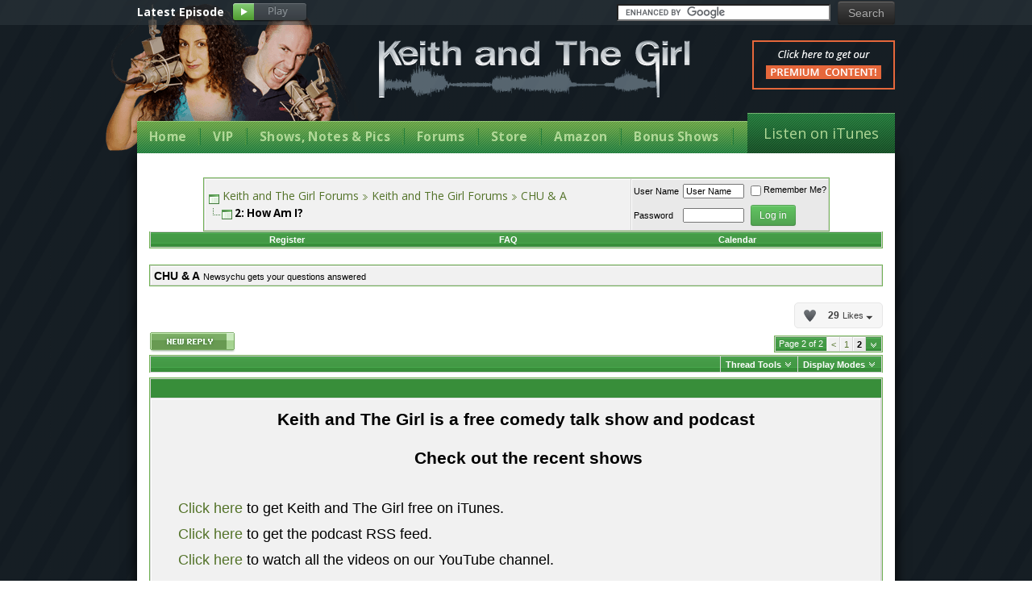

--- FILE ---
content_type: text/html; charset=ISO-8859-1
request_url: http://www.keithandthegirl.com/forums/f58/2-how-am-i-21820/index2.html
body_size: 16146
content:
<!DOCTYPE html PUBLIC "-//W3C//DTD XHTML 1.0 Transitional//EN" "http://www.w3.org/TR/xhtml1/DTD/xhtml1-transitional.dtd">
<html xmlns="http://www.w3.org/1999/xhtml" dir="ltr" lang="en">
<head>
<base href="https://www.keithandthegirl.com/forums/" /><!--[if IE]></base><![endif]-->
	<meta http-equiv="Content-Type" content="text/html; charset=ISO-8859-1" />
<meta name="generator" content="vBulletin 3.8.7" />

<meta name="keywords" content="2,How,Am,I, 2: How Am I?, Keith and The Girl" />
<meta name="description" content="Originally Posted by Sorin Markov My internal monologue is “don’t smile. Don’t smile. Poker face! poker face! Blink. Blink. Blink” I'M STILL LEARNING" />


<!-- CSS Stylesheet -->
<style type="text/css" id="vbulletin_css">
/**
* vBulletin 3.8.7 CSS
* Style: 'Default Style'; Style ID: 1
*/
body
{
	background: #dcffcd;
	color: #000000;
	font: 10pt verdana, geneva, lucida, 'lucida grande', arial, helvetica, sans-serif;
	margin: 0px 0px 0px 0px;
	padding: 0px;
}
a:link, body_alink
{
	color: #54732a;
	text-decoration: none;
}
a:visited, body_avisited
{
	color: #54732a;
	text-decoration: none;
}
a:hover, a:active, body_ahover
{
	color: #54732a;
	text-decoration: underline;
}
.page
{
	background: #FFFFFF;
	color: #000000;
}
td, th, p, li
{
	font: 11px verdana, geneva, lucida, 'lucida grande', arial, helvetica, sans-serif;
}
.tborder
{
	background: #d6d6d6;
	color: #000000;
	border: 1px solid #72b256;
	
	
}
.tcat
{
	background: url(//www.keithandthegirl.com/forums/images/element/gradients/titleimage1.gif) repeat-x top left;
	color: #FFFFFF;
	font: bold 10pt tahoma, verdana, geneva, lucida, 'lucida grande', arial, helvetica, sans-serif;
}
.tcat a:link, .tcat_alink
{
	color: #FFFFFF;
	text-decoration: none;
}
.tcat a:visited, .tcat_avisited
{
	color: #FFFFFF;
	text-decoration: none;
}
.tcat a:hover, .tcat a:active, .tcat_ahover
{
	color: #FFFFFF;
	text-decoration: underline;
}
.thead
{
	background: url(//www.keithandthegirl.com/forums/images/element/gradients/gradient_thead1.gif) repeat-x top left;
	color: #FFFFFF;
	font: bold 11px tahoma, verdana, geneva, lucida, 'lucida grande', arial, helvetica, sans-serif;
}
.thead a:link, .thead_alink
{
	color: #FFFFFF;
	text-decoration: none;
}
.thead a:visited, .thead_avisited
{
	color: #FFFFFF;
	text-decoration: none;
}
.thead a:hover, .thead a:active, .thead_ahover
{
	color: #FFFFFF;
	text-decoration: underline;
}
.tfoot
{
	background: url(//www.keithandthegirl.com/forums/images/element/gradients/titleimage1.gif) repeat-x top left;
	color: #ebf6e0;
}
.tfoot a:link, .tfoot_alink
{
	color: #FFFFFF;
	text-decoration: none;
}
.tfoot a:visited, .tfoot_avisited
{
	color: #FFFFFF;
	text-decoration: none;
}
.tfoot a:hover, .tfoot a:active, .tfoot_ahover
{
	color: #FFFFFF;
	text-decoration: underline;
}
.alt1, .alt1Active
{
	background: #f1f1f1;
	color: #000000;
	border-left: 1px solid #FFFFFF;
	border-top: 1px solid #FFFFFF;
}
.alt1 a:link, .alt1_alink, .alt1Active a:link, .alt1Active_alink
{
	color: #54732a;
	text-decoration: none;
}
.alt1 a:visited, .alt1_avisited, .alt1Active a:visited, .alt1Active_avisited
{
	color: #54732a;
	text-decoration: none;
}
.alt1 a:hover, .alt1 a:active, .alt1_ahover, .alt1Active a:hover, .alt1Active a:active, .alt1Active_ahover
{
	color: #54732a;
	text-decoration: underline;
}
.alt2, .alt2Active
{
	background: #e9e9e9;
	color: #000000;
	border-left: 1px solid #FFFFFF;
	border-top: 1px solid #FFFFFF;
}
.alt2 a:link, .alt2_alink, .alt2Active a:link, .alt2Active_alink
{
	color: #54732a;
	text-decoration: none;
}
.alt2 a:visited, .alt2_avisited, .alt2Active a:visited, .alt2Active_avisited
{
	color: #54732a;
	text-decoration: none;
}
.alt2 a:hover, .alt2 a:active, .alt2_ahover, .alt2Active a:hover, .alt2Active a:active, .alt2Active_ahover
{
	color: #54732a;
	text-decoration: underline;
}
.inlinemod
{
	background: #c1fdff;
	color: #000000;
	border-left: 1px solid #fee7f2;
	border-top: 1px solid #fee7f2;
}
.inlinemod a:link, .inlinemod_alink
{
	color: #54732a;
	text-decoration: none;
}
.inlinemod a:visited, .inlinemod_avisited
{
	color: #54732a;
	text-decoration: none;
}
.inlinemod a:hover, .inlinemod a:active, .inlinemod_ahover
{
	color: #54732a;
	text-decoration: underline;
}
.wysiwyg
{
	background: #9ad887;
	color: #000000;
	font: 10pt verdana, geneva, lucida, 'lucida grande', arial, helvetica, sans-serif;
}
textarea, .bginput
{
	color: #000000;
	font: 10pt verdana, geneva, lucida, 'lucida grande', arial, helvetica, sans-serif;
}
.bginput option, .bginput optgroup
{
	font-size: 10pt;
	font-family: verdana, geneva, lucida, 'lucida grande', arial, helvetica, sans-serif;
}
.button
{
	font: 11px verdana, geneva, lucida, 'lucida grande', arial, helvetica, sans-serif;
}
select
{
	font: 11px verdana, geneva, lucida, 'lucida grande', arial, helvetica, sans-serif;
}
option, optgroup
{
	font-size: 11px;
	font-family: verdana, geneva, lucida, 'lucida grande', arial, helvetica, sans-serif;
}
.smallfont
{
	color: #000000;
	font: 11px verdana, geneva, lucida, 'lucida grande', arial, helvetica, sans-serif;
}
.time
{
	color: #000000;
}
.navbar
{
	font: 11px verdana, geneva, lucida, 'lucida grande', arial, helvetica, sans-serif;
}
.highlight
{
	color: #FF0000;
	font-weight: bold;
}
.fjsel
{
	background: #67923E;
	color: #E3F6E0;
}
.fjdpth0
{
	background: #F7F7F7;
	color: #000000;
}
.panel
{
	background: url(//www.keithandthegirl.com/forums/images/gradients/gradient_panel.gif) repeat-x top left;
	color: #000000;
	padding: 10px;
	border: 1px outset;
}
.panelsurround
{
	background: url(//www.keithandthegirl.com/forums/images/gradients/gradient_panelsurround.gif) repeat-x top left;
	color: #000000;
}
legend
{
	color: #329C22;
	font: 11px tahoma, verdana, geneva, lucida, 'lucida grande', arial, helvetica, sans-serif;
}
.vbmenu_control
{
	background: url(//www.keithandthegirl.com/forums/images/element/gradients/titleimage1.gif) repeat-x top left;
	color: #FFFFFF;
	font: bold 11px tahoma, verdana, geneva, lucida, 'lucida grande', arial, helvetica, sans-serif;
	padding: 3px 6px 3px 6px;
	white-space: nowrap;
}
.vbmenu_control a:link, .vbmenu_control_alink
{
	color: #FFFFFF;
	text-decoration: none;
}
.vbmenu_control a:visited, .vbmenu_control_avisited
{
	color: #FFFFFF;
	text-decoration: none;
}
.vbmenu_control a:hover, .vbmenu_control a:active, .vbmenu_control_ahover
{
	color: #FFFFFF;
	text-decoration: underline;
}
.vbmenu_popup
{
	background: #d9d9d9;
	color: #000000;
	border: 1px solid #8fcd7b;
}
.vbmenu_option
{
	background: #e9e9e9;
	color: #54732a;
	font: 11px verdana, geneva, lucida, 'lucida grande', arial, helvetica, sans-serif;
	white-space: nowrap;
	cursor: pointer;
	border-left: 1px solid #FFFFFF;
	border-top: 1px solid #FFFFFF;
}
.vbmenu_option a:link, .vbmenu_option_alink
{
	color: #54732a;
	text-decoration: none;
}
.vbmenu_option a:visited, .vbmenu_option_avisited
{
	color: #54732a;
	text-decoration: none;
}
.vbmenu_option a:hover, .vbmenu_option a:active, .vbmenu_option_ahover
{
	color: #54732a;
	text-decoration: none;
}
.vbmenu_hilite
{
	background: #a5db9e;
	color: #54732a;
	font: 11px verdana, geneva, lucida, 'lucida grande', arial, helvetica, sans-serif;
	white-space: nowrap;
	cursor: pointer;
	border-left: 1px solid #FFFFFF;
	border-top: 1px solid #FFFFFF;
}
.vbmenu_hilite a:link, .vbmenu_hilite_alink
{
	color: #54732a;
	text-decoration: none;
}
.vbmenu_hilite a:visited, .vbmenu_hilite_avisited
{
	color: #54732a;
	text-decoration: none;
}
.vbmenu_hilite a:hover, .vbmenu_hilite a:active, .vbmenu_hilite_ahover
{
	color: #54732a;
	text-decoration: none;
}
/* ***** styling for 'big' usernames on postbit etc. ***** */
.bigusername { font-size: 12pt; }

/* ***** small padding on 'thead' elements ***** */
td.thead, div.thead { padding: 4px; }

/* ***** basic styles for multi-page nav elements */
.pagenav a { text-decoration: none; }
.pagenav td { padding: 2px 4px 2px 4px; }

/* ***** define margin and font-size for elements inside panels ***** */
.fieldset { margin-bottom: 6px; }
.fieldset, .fieldset td, .fieldset p, .fieldset li { font-size: 11px; }

/* ***** don't change the following ***** */
form { display: inline; }
label { cursor: default; }
.normal { font-weight: normal; }
.inlineimg { vertical-align: middle; }

/* Michael Edit */
.element_postbit {
	FONT: 12px verdana, geneva, lucida, 'lucida grande', arial, helvetica, sans-serif; COLOR: #708a4d; TEXT-DECORATION: none
}
.element_postbit A:link {
	FONT: 12px verdana, geneva, lucida, 'lucida grande', arial, helvetica, sans-serif; COLOR: #708a4d; BORDER-BOTTOM: #ff0000 1px dotted; TEXT-DECORATION: none
}
.element_postbit A:visited {
	FONT: 12px verdana, geneva, lucida, 'lucida grande', arial, helvetica, sans-serif; COLOR: #708a4d; BORDER-BOTTOM: #ff0000 1px dotted; TEXT-DECORATION: none
}
.element_postbit A:hover {
	BORDER-LEFT-COLOR: #708a4d; FONT: 12px verdana, geneva, lucida, 'lucida grande', arial, helvetica, sans-serif; COLOR: #708a4d; BORDER-TOP-COLOR: #708a4d; BORDER-BOTTOM: #708a4d 1px dotted; TEXT-DECORATION: none; BORDER-RIGHT-COLOR: #708a4d
}
.aria_postbit A:active {
	BORDER-LEFT-COLOR: #708a4d; FONT: 12px verdana, geneva, lucida, 'lucida grande', arial, helvetica, sans-serif; COLOR: #708a4d; BORDER-TOP-COLOR: #708a4d; BORDER-BOTTOM: #708a4d 1px dotted; TEXT-DECORATION: none; BORDER-RIGHT-COLOR: #708a4d
}
.element_icon_legend {
	BORDER-RIGHT: #7bcd81 1px dotted; BORDER-TOP: #7bcd81 1px dotted; BORDER-LEFT: #7bcd81 1px dotted; COLOR: #000000; BORDER-BOTTOM: #7bcd81 1px dotted; BACKGROUND-COLOR: #c7e2cb
}
.element_cat_spacer {
	PADDING-RIGHT: 0px; PADDING-LEFT: 0px; PADDING-BOTTOM: 5px; PADDING-TOP: 5px
}
.element_spacer {
	PADDING-RIGHT: 0px; PADDING-LEFT: 0px; PADDING-BOTTOM: 5px; PADDING-TOP: 5px
}
.element_postbit_spacer {
	PADDING-RIGHT: 0px; PADDING-LEFT: 0px; PADDING-BOTTOM: 3px; PADDING-TOP: 3px
}
.element_control_nav {
	PADDING-RIGHT: 6px; PADDING-LEFT: 6px; PADDING-BOTTOM: 3px; FONT: bold 11px tahoma, verdana, geneva, lucida, 'lucida grande', arial, helvetica, sans-serif; COLOR: #ffffff; PADDING-TOP: 3px; WHITE-SPACE: nowrap
}
.element_control_nav A:link {
	COLOR: #ffffff; TEXT-DECORATION: none
}
.element_control_nav A:visited {
	COLOR: #ffffff; TEXT-DECORATION: none
}
.element_control_nav A:hover {
	COLOR: #ffffff; TEXT-DECORATION: underline
}
.vbmenu_control_nav A:active {
	COLOR: #ffffff; TEXT-DECORATION: underline
}
DIV.hr {
	BACKGROUND: url(images/element/misc/hr.gif) #fff center 50%; HEIGHT: 1px
}
DIV.hr HR {
	DISPLAY: none
}
.element_sticky {
	BORDER-TOP: #ffffff 1px solid; BORDER-LEFT: #ffffff 1px solid; COLOR: #4d528c; BACKGROUND-COLOR: #fefdf0
}
.element_announcement {
	BORDER-TOP: #ffffff 1px solid; BORDER-LEFT: #ffffff 1px solid; COLOR: #4d528c; BACKGROUND-COLOR: #f9e0fb
}
.element_lastvisit {
	BORDER-TOP: #ffffff 1px solid; BORDER-LEFT: #ffffff 1px solid; COLOR: #641e6a; BACKGROUND-COLOR: #fadafd
}
.element_announcement_icon {
	BORDER-TOP: #ffffff 1px solid; BORDER-LEFT: #ffffff 1px solid; COLOR: #4d528c; BACKGROUND-COLOR: #f1d0f4
}
.element_attachment_image {
	BORDER-RIGHT: #feecac 1px dotted; PADDING-RIGHT: 5px; BORDER-TOP: #feecac 1px dotted; PADDING-LEFT: 5px; PADDING-BOTTOM: 5px; MARGIN: 8px auto 0px; BORDER-LEFT: #feecac 6px solid; COLOR: #fffa67; PADDING-TOP: 5px; BORDER-BOTTOM: #feecac 1px dotted; BACKGROUND-COLOR: #feffe6
}
.element_attachment_file {
	BORDER-RIGHT: #b9bfee 1px dotted; PADDING-RIGHT: 5px; BORDER-TOP: #b9bfee 1px dotted; PADDING-LEFT: 5px; PADDING-BOTTOM: 5px; MARGIN: 8px auto 0px; BORDER-LEFT: #b9bfee 6px solid; COLOR: #b9bfee; PADDING-TOP: 5px; BORDER-BOTTOM: #b9bfee 1px dotted; BACKGROUND-COLOR: #f5f5ff
}
.element_attachment_pending {
	BORDER-RIGHT: #ffa200 1px dotted; PADDING-RIGHT: 5px; BORDER-TOP: #ffa200 1px dotted; PADDING-LEFT: 5px; PADDING-BOTTOM: 5px; MARGIN: 8px auto 0px; BORDER-LEFT: #ffa200 6px solid; COLOR: #ffa200; PADDING-TOP: 5px; BORDER-BOTTOM: #ffa200 1px dotted; BACKGROUND-COLOR: #f0e5d3
}
.element_smallfont_attachment {
	FONT: 11px verdana, geneva, lucida, 'lucida grande', arial, helvetica, sans-serif; COLOR: #708a4d; TEXT-DECORATION: none
}
.element_smallfont_attachment A:link {
	FONT: 11px verdana, geneva, lucida, 'lucida grande', arial, helvetica, sans-serif; COLOR: #708a4d; TEXT-DECORATION: none
}
.element_smallfont_attachment A:visited {
	FONT: 11px verdana, geneva, lucida, 'lucida grande', arial, helvetica, sans-serif; COLOR: #708a4d; TEXT-DECORATION: none
}
.element_smallfont_attachment A:hover {
	FONT: 11px verdana, geneva, lucida, 'lucida grande', arial, helvetica, sans-serif; COLOR: #708a4d; TEXT-DECORATION: underline
}
.element_smallfont_attachment A:active {
	FONT: 11px verdana, geneva, lucida, 'lucida grande', arial, helvetica, sans-serif; COLOR: #708a4d; TEXT-DECORATION: underline
}
.element_header_bg {
	BACKGROUND: url(images/element/misc/header_bg1.gif)
}
.element_nav_border {
	BORDER-RIGHT: #feecac 1px dotted; BORDER-TOP: #feecac 1px dotted; BORDER-LEFT: #feecac 1px dotted; BORDER-BOTTOM: #feecac 1px dotted; BACKGROUND-COLOR: transparent
}
.element_nav {
	BORDER-RIGHT: #ffffff 1px solid; PADDING-RIGHT: 4px; BORDER-TOP: #ffffff 1px solid; PADDING-LEFT: 4px; PADDING-BOTTOM: 4px; BORDER-LEFT: #ffffff 1px solid; PADDING-TOP: 4px; BORDER-BOTTOM: #ffffff 1px solid; BACKGROUND-COLOR: #feffe6
}
.element_home_textarea {
	BORDER-RIGHT: #feecac 1px solid; PADDING-RIGHT: 2px; BORDER-TOP: #feecac 1px solid; PADDING-LEFT: 2px; PADDING-BOTTOM: 2px; MARGIN: 5px; FONT: 11px verdana, geneva, lucida, 'lucida grande', arial, helvetica, sans-serif; VERTICAL-ALIGN: middle; BORDER-LEFT: #feecac 1px solid; COLOR: #4d528c; PADDING-TOP: 2px; BORDER-BOTTOM: #feecac 1px solid; BACKGROUND-COLOR: #ffffff
}
.element_home_textarea:unknown {
	BORDER-RIGHT: #93cd7b 1px solid; PADDING-RIGHT: 2px; BORDER-TOP: #93cd7b 1px solid; PADDING-LEFT: 2px; PADDING-BOTTOM: 2px; MARGIN: 5px; FONT: 11px verdana, geneva, lucida, 'lucida grande', arial, helvetica, sans-serif; VERTICAL-ALIGN: middle; BORDER-LEFT: #93cd7b 1px solid; COLOR: #708a4d; PADDING-TOP: 2px; BORDER-BOTTOM: #93cd7b 1px solid; BACKGROUND-COLOR: #ffffff
}
.element_inner_border {
	BORDER-RIGHT: #baffb5 1px solid; BORDER-BOTTOM-COLOR: #baffb5; MARGIN-LEFT: auto; BORDER-LEFT: #baffb5 1px solid; WIDTH: 99%; BORDER-TOP-COLOR: #baffb5; MARGIN-RIGHT: auto
}
.element_online {
	COLOR: #339900
}
.element_offline {
	COLOR: #708a4d
}
.element_invisible {
	COLOR: #ff0000
}
.element_inline {
	PADDING-RIGHT: 6px; PADDING-LEFT: 6px; BACKGROUND: url(images/element/gradients/gradient_thead1.gif) repeat-x left top; PADDING-BOTTOM: 3px; FONT: bold 11px tahoma, verdana, geneva, lucida, 'lucida grande', arial, helvetica, sans-serif; COLOR: #ffffff; PADDING-TOP: 3px; WHITE-SPACE: nowrap
}
.element_inline A:link {
	COLOR: #ffffff; TEXT-DECORATION: none
}
.element_inline A:visited {
	COLOR: #ffffff; TEXT-DECORATION: none
}
.element_inline A:hover {
	COLOR: #ffffff; TEXT-DECORATION: underline
}
.element_inline A:active {
	COLOR: #ffffff; TEXT-DECORATION: underline
}
.element_forumdesc_border {
	BORDER-RIGHT: #e4e6f5 1px dotted; BORDER-TOP: #e4e6f5 1px dotted; BORDER-LEFT: #e4e6f5 1px dotted; BORDER-BOTTOM: #e4e6f5 1px dotted; BACKGROUND-COLOR: transparent
}
.element_forumdesc {
	BORDER-RIGHT: #ffffff 1px solid; PADDING-RIGHT: 10px; BORDER-TOP: #ffffff 1px solid; PADDING-LEFT: 10px; PADDING-BOTTOM: 10px; BORDER-LEFT: #ffffff 1px solid; PADDING-TOP: 10px; BORDER-BOTTOM: #ffffff 1px solid; BACKGROUND-COLOR: #f5f5ff
}
.element_forumdesc_spacer {
	PADDING-RIGHT: 0px; PADDING-LEFT: 0px; PADDING-BOTTOM: 2px; PADDING-TOP: 2px
}
</style>
<link rel="stylesheet" type="text/css" href="https://www.keithandthegirl.com/forums/clientscript/vbulletin_important.css?v=387" />


<!-- / CSS Stylesheet -->

<style type="text/css">
a[href="http://www.keithandthegirl.com/forums/calendar.php"]
{
display: none;
}
</style>
<script type="text/javascript" src="https://www.keithandthegirl.com/forums/clientscript/yui/yahoo-dom-event/yahoo-dom-event.js?v=387"></script>
<script type="text/javascript" src="https://www.keithandthegirl.com/forums/clientscript/yui/connection/connection-min.js?v=387"></script>
<script type="text/javascript">
<!--
var SESSIONURL = "s=748684b62c262bbfb0b8e7d228826096&";
var SECURITYTOKEN = "guest";
var IMGDIR_MISC = "//www.keithandthegirl.com/forums/images/element/misc";
var vb_disable_ajax = parseInt("0", 10);
// -->
</script>
<script type="text/javascript" src="https://www.keithandthegirl.com/forums/clientscript/vbulletin_global.js?v=387"></script>
<script type="text/javascript" src="https://www.keithandthegirl.com/forums/clientscript/vbulletin_menu.js?v=387"></script>


	<link rel="alternate" type="application/rss+xml" title="Keith and The Girl Forums RSS Feed" href="https://www.keithandthegirl.com/forums/external.php?type=RSS2" />
	
		<link rel="alternate" type="application/rss+xml" title="Keith and The Girl Forums - CHU &amp; A - RSS Feed" href="https://www.keithandthegirl.com/forums/external.php?type=RSS2&amp;forumids=58" />
	

<meta id="MetaAppleApp" name="apple-itunes-app" content="app-id=1193457347, affiliate-data=11laQQ" />
<!-- Logo for apple application and favicon -->
    <link rel="shortcut icon" type="image/x-icon" href="/images/framework/favicon.ico" />
    <link rel="apple-touch-icon-precomposed" sizes="152x152" href="/images/framework/cover/apple-touch-icon-152.png" />
    <link rel="apple-touch-icon-precomposed" sizes="144x144" href="/images/framework/cover/apple-touch-icon-144.png" />
    <link rel="apple-touch-icon-precomposed" sizes="120x120" href="/images/framework/cover/apple-touch-icon-120.png" />
    <link rel="apple-touch-icon-precomposed" sizes="114x114" href="/images/framework/cover/apple-touch-icon-114.png" />
    <link rel="apple-touch-icon-precomposed" sizes="76x76" href="/images/framework/cover/apple-touch-icon-76.png" />
    <link rel="apple-touch-icon-precomposed" sizes="72x72" href="/images/framework/cover/apple-touch-icon-72.png" />
    <link rel="apple-touch-icon-precomposed" sizes="57x57" href="/images/framework/cover/apple-touch-icon-57.png" />
    <link rel="apple-touch-icon-precomposed" href="/images/framework/cover/apple-touch-icon.png" />
<!-- /Logo for apple application and favicon -->
<!-- Header JS CSS -->

    <script src="//ajax.googleapis.com/ajax/libs/jquery/1.8.2/jquery.min.js"></script>

    <link href="/App_Web/styles/forums.min.css?v1.0.0.0" rel="stylesheet" />
    <script src="/App_Web/custom.js?v1.7.2"></script>
    <script src='/app_web/media-element/2.9.5/build/mediaelement-and-player.min.js'></script>
    <link rel='stylesheet' href='/app_web/media-element/2.9.5/build/mediaelementplayer.min.css' />

    <script type='text/javascript'>
        jQuery(document).ready(function () {
            jQuery('audio, video').mediaelementplayer({
                plugins: ['flash', 'silverlight']
            });
        });
    </script>
<!-- /Header JS CSS -->
        <script type="text/javascript">

            var _gaq = _gaq || [];
            _gaq.push(['_setAccount', 'UA-2347465-1']);
            _gaq.push(['_trackPageview']);

            (function () {
                var ga = document.createElement('script'); ga.type = 'text/javascript'; ga.async = true;
                ga.src = ('https:' == document.location.protocol ? 'https://ssl' : 'http://www') + '.google-analytics.com/ga.js';
                var s = document.getElementsByTagName('script')[0]; s.parentNode.insertBefore(ga, s);
            })();

        </script>
<script type="text/javascript">
jQuery(document).ready(function() {
jQuery('#cb_adminemail').parents('fieldset').css('display', 'none');
jQuery('#referrerfield_txt').parents('fieldset').css('display', 'none');

});
</script>
<!-- Google Tag Manager -->
<script>(function(w,d,s,l,i){w[l]=w[l]||[];w[l].push({'gtm.start':
new Date().getTime(),event:'gtm.js'});var f=d.getElementsByTagName(s)[0],
j=d.createElement(s),dl=l!='dataLayer'?'&l='+l:'';j.async=true;j.src=
'https://www.googletagmanager.com/gtm.js?id='+i+dl;f.parentNode.insertBefore(j,f);
})(window,document,'script','dataLayer','GTM-N782LB3');</script>
<!-- End Google Tag Manager --><script type="text/javascript" src="https://www.keithandthegirl.com/forums/clientscript/vbam.js?v=2"></script>
        <!-- App Indexing for Google Search -->
        <link href="https://www.keithandthegirl.com/forums/android-app://com.quoord.tapatalkpro.activity/tapatalk/www.keithandthegirl.com%2Fforums%3Flocation%3Dtopic%26fid%3D58%26tid%3D21820" rel="alternate" />
        
	<title> 2: How Am I? - Page 2</title><!-- - Keith and The Girl Forums-->
	<script type="text/javascript" src="https://www.keithandthegirl.com/forums/clientscript/vbulletin_post_loader.js?v=387"></script>
	<style type="text/css" id="vbulletin_showthread_css">
	<!--
	
	#links div { white-space: nowrap; }
	#links img { vertical-align: middle; }
	-->
	</style>

<link rel="stylesheet" type="text/css" href="vbseo/resources/css/vbseo_buttons.css?v=a4" />
<script type="text/javascript" src="vbseo/resources/scripts/vbseo_ui.js?v=a4"></script>

<script type="text/javascript">
 YAHOO.util.Event.onDOMReady(function (){
 	vbseoui = new vBSEO_UI();
 	vbseoui.page_init(Array('postbody','blogbit','content','postcontainer','vbseo_like_postbit'), Array("php",1));
 });
</script>

</head>
<body onload="">
<!-- Google Tag Manager -->
<script>(function(w,d,s,l,i){w[l]=w[l]||[];w[l].push({'gtm.start':
new Date().getTime(),event:'gtm.js'});var f=d.getElementsByTagName(s)[0],
j=d.createElement(s),dl=l!='dataLayer'?'&l='+l:'';j.async=true;j.src=
'https://www.googletagmanager.com/gtm.js?id='+i+dl;f.parentNode.insertBefore(j,f);
})(window,document,'script','dataLayer','GTM-N782LB3');</script>
<!-- End Google Tag Manager -->
    <div id="PanelEverything" class="fw-pages-forums">
	
        <div id="PanelHeaderSuper" class="fw-header-super">
		
            <div class="container">
                <div class="row">
                    <div class="span12 fw-header-super-episode">
                        <div class="fw-header-super-episode pull-left">
                            <div class="fw-header-super-episode-label">Latest Episode</div>
                            <a href="http://www.keithandthegirl.com/forums/f58/2-how-am-i-21820/index2.html#" class="fw-header-super-episode-title"></a>
                            <a href="http://www.keithandthegirl.com/forums/f58/2-how-am-i-21820/index2.html#" onclick="webplayerStandalonePlayEpisode('');" class="fw-header-super-episode-play" rel="nofollow">Play</a>
                        </div>
                        <div id="PanelHeaderSuperGoogleSearch" class="fw-header-super-search">
			
                            <form action="/search-results/" id="cse-search-box">
                                <div>
                                    <input type="hidden" name="cx" value="partner-pub-8971782136862134:xqt9zg-50h0" />
                                    <input type="hidden" name="cof" value="FORID:10" />
                                    <input type="hidden" name="ie" value="ISO-8859-1" />
                                    <input type="text" name="q" size="31" />
                                    <input type="submit" name="sa" value="Search" class="fw-header-super-search-submit" />
                                </div>
                            </form>
                            <script type="text/javascript" src="//www.google.com/cse/brand?form=cse-search-box&amp;lang=en"></script>
                        
		</div>
                    </div>
                </div>
            </div>
        
	</div>
        <div class="container fw-content-wrapper">
            <div class="navbar">
                <div id="PanelHeaderOnAir" class="fw-header-onair fw-onair fw-onair-hidden">
		
                    <div class="fw-header-onair-text"><span class="fw-header-onair-text-onair">On Air</span> right now —</div>
                    <a href="/live/how-to-listen.aspx" class="fw-header-onair-button">
                        <div class="fw-header-onair-button-glow"></div>
                        Listen to Keith and The Girl record a live show</a>
                
	</div>
                <div class="fw-header-photo-tagline">free comedy talk show</div>
                <a href="/" rel="nofollow" class="fw-header-photo">Keith Malley and Chemda</a>
                <a href="/" rel="nofollow" class="fw-header-title">Keith and The Girl Free Comedy Talk Show</a>
<a rel="nofollow" href="https://www.keithandthegirl.com/vip/?oa=premium" class="fw-header-premiumbanner" id="HyperLinkHeaderPremium"><img alt="Click here to get our premium content" src="/images/framework/click-here-to-get-our-premium-content.png"></a>
                <div class="navbar-inner">
                    <div id="PanelNavbarNormal" class="container">
		
                        <a class="btn btn-navbar" data-toggle="collapse" data-target=".nav-collapse">
                            <div class="fw-icon-bar-label">Menu</div>
                            <span class="icon-bar"></span>
                            <span class="icon-bar"></span>
                            <span class="icon-bar"></span>
                        </a>
                        <div class="nav-collapse">
                            <ul class="nav">
                                <li id="LiNavbarTabHome"><a href="/" rel="nofollow"><span><span>Home</span></span></a></li>
                                <li id="LiNavbarTabVip"><a href="/vip" rel="nofollow"><span><span>VIP</span></span></a></li>
                                <li id="LiNavbarTabShowNotesPics"><a href="/show-notes-pictures.aspx" rel="nofollow"><span><span>Shows, Notes & Pics</span></span></a></li>
                                <li id="LiNavbarTabForums"><a href="/forums" rel="nofollow"><span><span>Forums</span></span></a></li>
                                <li id="LiNavbarTabStore"><a href="/store" rel="nofollow"><span><span>Store</span></span></a></li>
                                <li id="LiNavbarTabAmazon"><a href="/amazon" rel="nofollow"><span><span>Amazon</span></span></a></li>
                                <li id="LiNavbarTabBonusShows"><a href="/vip/bonus/" rel="nofollow"><span><span>Bonus Shows</span></span></a></li>
                            </ul>
                        </div>
                        <a class="fw-navbar-item-listen" href="/itunes">Listen on iTunes</a>
                        <!--/.nav-collapse -->
                    
	</div>
                    
                </div>
            </div>
            <div class="container fw-body-wrapper">
                <div id="PanelHeroContentTagManager" class="master-hero-banner" style="display: none;">
                </div>
                <div class="row">
                    <div id="PanelBodyContent" class="span12 pull-right fw-body-content">

<!-- content table -->

<!-- open content container -->

<div align="center">
	<div class="page" style="width:100%; text-align:left">
		<div style="padding:0px 15px 0px 15px" align="left">






<br />

<!-- breadcrumb, login, pm info -->
<table class="tborder" cellpadding="3" cellspacing="1" border="0" width="100%" align="center">
<tr>
	<td class="alt1" width="100%">
		
			<table cellpadding="0" cellspacing="0" border="0">
			<tr valign="bottom">
				<td><a href="http://www.keithandthegirl.com/forums/f58/2-how-am-i-21820/index2.html#" onclick="history.back(1); return false;"><img src="//www.keithandthegirl.com/forums/images/element/misc/navbits_start.gif" alt="Go Back" border="0" /></a></td>
				<td>&nbsp;</td>
				<td width="100%"><span class="navbar"><a href="https://www.keithandthegirl.com/forums/" accesskey="1">Keith and The Girl Forums</a></span> 
	<span class="navbar"><img src="//www.keithandthegirl.com/forums/images/element/buttons_blue/lastpost_1.gif"  alt="" class="inlineimg" /> <a href="https://www.keithandthegirl.com/forums/f1/">Keith and The Girl Forums</a></span>

	<span class="navbar"><img src="//www.keithandthegirl.com/forums/images/element/buttons_blue/lastpost_1.gif"  alt="" class="inlineimg" /> <a href="https://www.keithandthegirl.com/forums/f58/">CHU &amp; A</a></span>
</td>
			</tr>
			<tr>
				<td class="navbar" style="font-size:10pt; padding-top:1px" colspan="3"><a href="https://www.keithandthegirl.com/forums/f58/2-how-am-i-21820/index2.html"><img class="inlineimg" src="//www.keithandthegirl.com/forums/images/element/misc/navbits_finallink_ltr.gif" alt="Reload this Page" border="0" /></a> <strong>
	 2: How Am I?
</strong></td>
			</tr>
			</table>
		
	</td>

	<td class="alt2" nowrap="nowrap" style="padding:0px">
		<!-- login form -->
		<form action="https://www.keithandthegirl.com/forums/login.php?do=login" method="post" onsubmit="md5hash(vb_login_password, vb_login_md5password, vb_login_md5password_utf, 0)">
		<script type="text/javascript" src="https://www.keithandthegirl.com/forums/clientscript/vbulletin_md5.js?v=387"></script>
		<table cellpadding="0" cellspacing="2" border="0">
		<tr>
			<td class="smallfont" style="white-space: nowrap;"><label for="navbar_username">User Name</label></td>
			<td><input type="text" class="bginput" style="font-size: 11px" name="vb_login_username" id="navbar_username" size="10" accesskey="u" tabindex="101" value="User Name" onfocus="if (this.value == 'User Name') this.value = '';" /></td>
			<td class="smallfont" nowrap="nowrap"><label for="cb_cookieuser_navbar"><input type="checkbox" name="cookieuser" value="1" tabindex="103" id="cb_cookieuser_navbar" accesskey="c" />Remember Me?</label></td>
		</tr>
		<tr>
			<td class="smallfont"><label for="navbar_password">Password</label></td>
			<td><input type="password" class="bginput" style="font-size: 11px" name="vb_login_password" id="navbar_password" size="10" tabindex="102" /></td>
			<td><input type="submit" class="button" value="Log in" tabindex="104" title="Enter your username and password in the boxes provided to login, or click the 'register' button to create a profile for yourself." accesskey="s" /></td>
		</tr>
		</table>
		<input type="hidden" name="s" value="748684b62c262bbfb0b8e7d228826096" />
		<input type="hidden" name="securitytoken" value="guest" />
		<input type="hidden" name="do" value="login" />
		<input type="hidden" name="vb_login_md5password" />
		<input type="hidden" name="vb_login_md5password_utf" />
		</form>
		<!-- / login form -->
	</td>

</tr>
</table>
<!-- / breadcrumb, login, pm info -->

<!-- nav buttons bar -->
<div class="tborder" style="padding:1px; border-top-width:0px">
	<table cellpadding="0" cellspacing="0" border="0" width="100%" align="center">
	<tr align="center">
		
		
			<td class="vbmenu_control"><a href="https://www.keithandthegirl.com/forums/register.php" rel="nofollow">Register</a></td>
		
		
		<td class="vbmenu_control"><a rel="help" href="https://www.keithandthegirl.com/forums/faq.php" accesskey="5">FAQ</a></td>
		
			
			
		
		<td class="vbmenu_control"><a href="https://www.keithandthegirl.com/forums/calendar.php">Calendar</a></td>
		
			
			
		
		
		
		</tr>
	</table>
</div>
<!-- / nav buttons bar -->

<br />




	<table class="tborder" cellpadding="3" cellspacing="1" border="0" width="100%" align="center">
	<tr>
		<td class="alt1" width="100%"><strong>CHU &amp; A</strong> <span class="smallfont">Newsychu gets your questions answered</span></td>
	</tr>
	</table>
	<br />



<!-- NAVBAR POPUP MENUS -->

	
	
	
	
	
<!-- / NAVBAR POPUP MENUS -->

<!-- PAGENAV POPUP -->
	<div class="vbmenu_popup" id="pagenav_menu" style="display:none">
		<table cellpadding="4" cellspacing="1" border="0">
		<tr>
			<td class="thead" nowrap="nowrap">Go to Page...</td>
		</tr>
		<tr>
			<td class="vbmenu_option" title="nohilite">
			<form action="https://www.keithandthegirl.com/forums/" method="get" onsubmit="return this.gotopage()" id="pagenav_form">
				<input type="text" class="bginput" id="pagenav_itxt" style="font-size:11px" size="4" />
				<input type="button" class="button" id="pagenav_ibtn" value="Go" />
			</form>
			</td>
		</tr>
		</table>
	</div>
<!-- / PAGENAV POPUP -->
















<a name="poststop" id="poststop"></a>
<div id="vbseo-likes">
      <span class="vbseo-likes-count" onclick="vbseoui.tree_dropdown()"><img src="https://www.keithandthegirl.com/forums/vbseo/resources/images/forum/vbseo_likes_heart.png" class="vbseo-likes-count-image" alt="Like Tree" />29<em>Likes</em></span>
      
      <div id="liketree_1.21820" class="vbseo-likes-container">

		<ul class="vbseo-likes-tabs">
			<li><a href="http://www.keithandthegirl.com/forums/f58/2-how-am-i-21820/index2.html#" onclick="return vbseoui.treetab_click(0)">Top</a></li>
			<li><a href="http://www.keithandthegirl.com/forums/f58/2-how-am-i-21820/index2.html#" onclick="return vbseoui.treetab_click(1)">All</a></li>
			
			<li><a href="http://www.keithandthegirl.com/forums/f58/2-how-am-i-21820/index2.html#" onclick="return vbseoui.treetab_click(2)">This Page</a></li>
			
			<li class="vbseo-likes-fusion"></li>
		</ul>

		<ul class="vbseo-likes-list">
		
		<li></li>
		
		</ul>
	
	
	  </div>
</div>

<script type="text/javascript">
var vbseoui_pageids = "883519,883521,883522";
</script>

 

<!-- controls above postbits -->
<table cellpadding="0" cellspacing="0" border="0" width="100%" style="margin-bottom:3px">
<tr valign="bottom">
	
		<td class="smallfont"><a href="https://www.keithandthegirl.com/forums/newreply.php?do=newreply&amp;noquote=1&amp;p=883519" rel="nofollow"><img src="//www.keithandthegirl.com/forums/images/element/buttons_blue/reply.gif" alt="Reply" border="0" /></a></td>
	
	<td align="right"><div class="pagenav" align="right">
<table class="tborder" cellpadding="3" cellspacing="1" border="0">
<tr>
	<td class="vbmenu_control" style="font-weight:normal">Page 2 of 2</td>
	
	<td class="alt1"><a rel="prev" class="smallfont" href="https://www.keithandthegirl.com/forums/f58/2-how-am-i-21820/" title="Prev Page - Results 1 to 10 of 13">&lt;</a></td>
	<td class="alt1"><a class="smallfont" href="https://www.keithandthegirl.com/forums/f58/2-how-am-i-21820/" title="Show results 1 to 10 of 13">1</a></td>	<td class="alt2"><span class="smallfont" title="Showing results 11 to 13 of 13"><strong>2</strong></span></td>
 
	
	
	<td class="vbmenu_control" title="showthread.php?s=748684b62c262bbfb0b8e7d228826096&amp;t=21820"><a name="PageNav"></a></td>
</tr>
</table>
</div></td>
</tr>
</table>
<!-- / controls above postbits -->

<!-- toolbar -->
<table class="tborder" cellpadding="3" cellspacing="1" border="0" width="100%" align="center" style="border-bottom-width:0px">
<tr>
	<td class="tcat" width="100%">
		<div class="smallfont">
		
		&nbsp;
		</div>
	</td>
	<td class="vbmenu_control" id="threadtools" nowrap="nowrap">
		<a rel="nofollow" href="https://www.keithandthegirl.com/forums/f58/2-how-am-i-21820/index2.html?nojs=1#goto_threadtools">Thread Tools</a>
		<script type="text/javascript"> vbmenu_register("threadtools"); </script>
	</td>
	
	
	
	<td class="vbmenu_control" id="displaymodes" nowrap="nowrap">
		<a rel="nofollow" href="https://www.keithandthegirl.com/forums/f58/2-how-am-i-21820/index2.html?nojs=1#goto_displaymodes">Display Modes</a>
		<script type="text/javascript"> vbmenu_register("displaymodes"); </script>
	</td>
	

	

</tr>
</table>
<!-- / toolbar -->



<!-- end content table -->

		</div>
	</div>
</div>

<!-- / close content container -->
<!-- / end content table -->





<div id="posts"><!-- post #883519 -->

	<!-- open content container -->

<div align="center">
	<div class="page" style="width:100%; text-align:left">
		<div style="padding:0px 15px 0px 15px" align="left">

	<div id="edit883519" style="padding:0px 0px 3px 0px">
	<!-- this is not the last post shown on the page -->



<table class="tborder advertisement" cellpadding="3" cellspacing="1" border="0" width="100%" align="center" style="margin-top:6px">
<tr>
	<td class="thead" style="line-height:1.4em" colspan="2">
		&nbsp;
	</td>
</tr>
<tr valign="top">
	<td class="alt1" style="text-align:center">
		<div class="postbit_adcode adcode">
			<div class="youtube-playlist-preview">
<div class="title">Keith and The Girl is a free comedy talk show and podcast</div>
<div class="description">Check out the recent shows</div>
<div class="video"></div><div class="video"></div><div class="BreakFloat"> </div>

<div class="links">
<a href="/itunes">Click here</a> to get Keith and The Girl free on iTunes.<br />
<a href="/rss">Click here</a> to get the podcast RSS feed.<br />
<a href="http://youtube.com/keithandthegirl">Click here</a> to watch all the videos on our YouTube channel.<br />
</div>
</div>
		</div>
	</td>
</tr>
</table>

<table id="post883519" class="tborder vbseo_like_postbit" cellpadding="3" cellspacing="0" border="0" width="100%" align="center">
<tr>
	
		<td class="thead" style="font-weight:normal; border: 1px solid #d6d6d6; border-right: 0px" >
			<!-- status icon and date -->
			<a name="post883519"><img class="inlineimg" src="//www.keithandthegirl.com/forums/images/element/statusicon/post_old.gif" alt="Old" border="0" /></a>
			05-27-2020, 11:14 AM
			
			<!-- / status icon and date -->
		</td>
		<td class="thead" style="font-weight:normal; border: 1px solid #d6d6d6; border-left: 0px" align="right">
			&nbsp;
			#<a href="https://www.keithandthegirl.com/forums/883519-post11.html" target="new"  id="postcount883519" name="11"><strong>11</strong></a> (<b><a href="http://www.keithandthegirl.com/forums/f58/2-how-am-i-21820/index2.html#post883519" title="Link to this Post">permalink</a></b>)
			
		</td>
	
</tr>
<tr valign="top">
	<td class="alt2" width="175" style="border: 1px solid #d6d6d6; border-top: 0px; border-bottom: 0px">

			<div id="postmenu_883519">
				
				<a rel="nofollow" class="bigusername" href="https://www.keithandthegirl.com/forums/members/newsy/">Newsy</a>
				
				
			</div>

			<div class="smallfont">Senior Member</div>
			<div class="smallfont"><a href="https://www.keithandthegirl.com/vip/" rel="nofollow" class="fw-pages-forums-badge-vip" title="KATG VIP Member"></a></div>
			

			
				<div class="smallfont">
					&nbsp;<br /><a rel="nofollow" href="https://www.keithandthegirl.com/forums/members/newsy/"><img src="https://www.keithandthegirl.com/forums/avatars/newsy-10712.gif?dateline=1466130313" width="120" height="120" alt="Newsy's Avatar" border="0" /></a>
				</div>
			

			<div class="smallfont">
				&nbsp;<br />
				<div>Join Date: Oct 2007</div>
				<div>Location: Pittsburgh PA</div>
				
				<div>
					Posts: 920
				</div>
				
				
				
				
				<div>    </div>
			</div>

	</td>
	
	<td class="alt1" id="td_post_883519" style="border-right: 1px solid #d6d6d6">
	
		
		

		<!-- message -->
		<div id="post_message_883519">
			
			<div style="margin:20px; margin-top:5px; ">
	<div class="smallfont" style="margin-bottom:2px">Quote:</div>
	<table cellpadding="3" cellspacing="0" border="0" width="100%">
	<tr>
		<td class="alt2" style="border:1px inset">
			
				<div>
					Originally Posted by <strong>Sorin Markov</strong>
					<a href="https://www.keithandthegirl.com/forums/f58/2-how-am-i-21820-post883326/#post883326" rel="nofollow"><img class="inlineimg" src="//www.keithandthegirl.com/forums/images/element/buttons_blue/viewpost.gif" border="0" alt="View Post" /></a>
				</div>
				<div style="font-style:italic">My internal monologue is “don’t smile. Don’t smile. Poker face! poker face! Blink. Blink. Blink”</div>
			
		</td>
	</tr>
	</table>
</div>I'M STILL LEARNING MY POKER FACE <img src="//www.keithandthegirl.com/forums/images/smilies/confused.gif" border="0" alt="" title="Confused" class="inlineimg" /><img src="//www.keithandthegirl.com/forums/images/smilies/eek.gif" border="0" alt="" title="EEK!" class="inlineimg" /><img src="//www.keithandthegirl.com/forums/images/smilies/cool.gif" border="0" alt="" title="Cool" class="inlineimg" />
		</div>
		<!-- / message -->

		

		
<div class="vbseo_buttons" id="lkbtn_1.21820.883519">

    <div class="alt2 vbseo_liked"><a href="https://www.keithandthegirl.com/forums/members/the-girl/">The Girl</a> likes this.</div>


</div>

		

		

		

		

	</td>
</tr>
<tr>
	<td class="alt2" style="border: 1px solid #d6d6d6; border-top: 0px">
		<span class="element_offline">(Offline)</span>


		
		
		
		
		&nbsp;
	</td>
	
	<td class="alt1" align="right" style="border: 1px solid #d6d6d6; border-left: 0px; border-top: 0px">
	
		<!-- controls -->
		
		
		
			<a href="https://www.keithandthegirl.com/forums/newreply.php?do=newreply&amp;p=883519" rel="nofollow"><img src="//www.keithandthegirl.com/forums/images/element/buttons_blue/quote.gif" alt="Reply With Quote" border="0" /></a>
		
		
		
		
		
		
		
			
		
		
		<!-- / controls -->
	</td>
</tr>
</table>


 
<!-- post 883519 popup menu -->

<!-- / post 883519 popup menu -->



	</div>
	
		</div>
	</div>
</div>

<!-- / close content container -->

<!-- / post #883519 --><!-- post #883521 -->

	<!-- open content container -->

<div align="center">
	<div class="page" style="width:100%; text-align:left">
		<div style="padding:0px 15px 0px 15px" align="left">

	<div id="edit883521" style="padding:0px 0px 3px 0px">
	<!-- this is not the last post shown on the page -->



<table id="post883521" class="tborder vbseo_like_postbit" cellpadding="3" cellspacing="0" border="0" width="100%" align="center">
<tr>
	
		<td class="thead" style="font-weight:normal; border: 1px solid #d6d6d6; border-right: 0px" >
			<!-- status icon and date -->
			<a name="post883521"><img class="inlineimg" src="//www.keithandthegirl.com/forums/images/element/statusicon/post_old.gif" alt="Old" border="0" /></a>
			05-27-2020, 12:13 PM
			
			<!-- / status icon and date -->
		</td>
		<td class="thead" style="font-weight:normal; border: 1px solid #d6d6d6; border-left: 0px" align="right">
			&nbsp;
			#<a href="https://www.keithandthegirl.com/forums/883521-post12.html" target="new"  id="postcount883521" name="12"><strong>12</strong></a> (<b><a href="http://www.keithandthegirl.com/forums/f58/2-how-am-i-21820/index2.html#post883521" title="Link to this Post">permalink</a></b>)
			
		</td>
	
</tr>
<tr valign="top">
	<td class="alt2" width="175" style="border: 1px solid #d6d6d6; border-top: 0px; border-bottom: 0px">

			<div id="postmenu_883521">
				
				<a rel="nofollow" class="bigusername" href="https://www.keithandthegirl.com/forums/members/shoebootie/">shoebootie</a>
				
				
			</div>

			<div class="smallfont">Senior Member</div>
			<div class="smallfont"><a href="https://www.kickstarter.com/projects/katg/an-all-new-keith-and-the-girl" class="fw-pages-forums-badge-2023" target="_blank" title="2023 comedy talk show marathon"><img src="https://content.keithandthegirl.com/wp-content/uploads/2024/03/kickstarter-backer-marathon-2023-badge.png" alt="2023 Marathon Kickstarter Backer" /></a><a href="https://www.kickstarter.com/projects/katg/18-years-of-podcasting" class="fw-pages-forums-badge-2022" target="_blank" title="2022 comedy talk show marathon"><img src="https://content.keithandthegirl.com/wp-content/uploads/2023/03/kickstarter-backer-marathon-2022-badge.png" alt="2022 Marathon Kickstarter Backer" /></a><a href="https://www.kickstarter.com/projects/katg/keith-and-the-girl-15-years-the-movement" class="fw-pages-forums-badge-2020" target="_blank" title="2020 comedy talk show marathon"><img src="/images/badges/forums/kickstarter-backer-marathon-2020-badge.png" alt="2020 Marathon Kickstarter Backer" /></a><a href="https://store.kickstarter.com/" class="fw-pages-forums-2017-24-backer" target="_blank" title="24-hour comedy talk show marathon"><img src="/images/badges/forums/fundraiser-backer-marathon-2018-badge.png" alt="24-hour Marathon 2018 Fundraiser Backer" /></a><a href="https://store.kickstarter.com/" class="fw-pages-forums-2017-24-backer" target="_blank" title="24-hour comedy talk show marathon"><img src="/images/badges/forums/fundraiser-backer-24-hour-marathon-2017-badge.png" alt="24-hour Marathon 2017 Fundraiser Backer" /></a><a href="https://www.kickstarter.com/projects/katg/30-hour-comedy-podcast-marathon-and-tour" class="fw-pages-forums-badge-2015-57" target="_blank" title="57-hour comedy talk show marathon"><img src="/images/badges/forums/kickstarter-backer-57-hour-marathon-2015-badge.png" alt="57-hour Marathon 2015 Kickstarter Backer" /></a><a href="https://www.kickstarter.com/projects/katg/comedy-talk-show-marathon" class="fw-pages-forums-badge-2014-38" target="_blank" title="38-hour comedy talk show marathon"><img src="/images/badges/forums/kickstarter-backer-38-hour-marathon-2014-badge.png" alt="38-hour Marathon 2014 Kickstarter Backer" /></a><a href="http://www.kickstarter.com/projects/1418756286/30-hour-comedy-talk-show-marathon" class="fw-pages-forums-badge-2013-54" target="_blank" title="/54-hour comedy talk show marathon"><img src="/images/badges/forums/kickstarter-backer-54-hour-marathon-2013-badge.png" alt="54-hour Marathon 2013 Kickstarter Backer" /></a><br /><a href="https://www.keithandthegirl.com/vip/" rel="nofollow" class="fw-pages-forums-badge-vip" title="KATG VIP Member"></a></div>
			

			
				<div class="smallfont">
					&nbsp;<br /><a rel="nofollow" href="https://www.keithandthegirl.com/forums/members/shoebootie/"><img src="https://www.keithandthegirl.com/forums/avatars/shoebootie-14186.gif?dateline=1361371908" width="97" height="120" alt="shoebootie's Avatar" border="0" /></a>
				</div>
			

			<div class="smallfont">
				&nbsp;<br />
				<div>Join Date: Jun 2008</div>
				<div>Location: new jersey</div>
				
				<div>
					Posts: 826
				</div>
				
				
				
				
				<div>    </div>
			</div>

	</td>
	
	<td class="alt1" id="td_post_883521" style="border-right: 1px solid #d6d6d6">
	
		
		

		<!-- message -->
		<div id="post_message_883521">
			
			Awwww Newsy!  You're doing great... really wouldn't have guessed you'd be nervous about this or doubting your VIP-worthiness re: setting you up to fail.  This is great and I'm glad you're making VIP content to get us through the 'rona boredom.
		</div>
		<!-- / message -->

		

		
<div class="vbseo_buttons" id="lkbtn_1.21820.883521">

    <div class="alt2 vbseo_liked"><a href="https://www.keithandthegirl.com/forums/members/newsy/">Newsy</a> and <a href="https://www.keithandthegirl.com/forums/members/apia-resurrected/">Apia resurrected</a> like this.</div>


</div>

		

		

		

		

	</td>
</tr>
<tr>
	<td class="alt2" style="border: 1px solid #d6d6d6; border-top: 0px">
		<span class="element_offline">(Offline)</span>


		
		
		
		
		&nbsp;
	</td>
	
	<td class="alt1" align="right" style="border: 1px solid #d6d6d6; border-left: 0px; border-top: 0px">
	
		<!-- controls -->
		
		
		
			<a href="https://www.keithandthegirl.com/forums/newreply.php?do=newreply&amp;p=883521" rel="nofollow"><img src="//www.keithandthegirl.com/forums/images/element/buttons_blue/quote.gif" alt="Reply With Quote" border="0" /></a>
		
		
		
		
		
		
		
			
		
		
		<!-- / controls -->
	</td>
</tr>
</table>


 
<!-- post 883521 popup menu -->

<!-- / post 883521 popup menu -->



	</div>
	
		</div>
	</div>
</div>

<!-- / close content container -->

<!-- / post #883521 --><!-- post #883522 -->

	<!-- open content container -->

<div align="center">
	<div class="page" style="width:100%; text-align:left">
		<div style="padding:0px 15px 0px 15px" align="left">

	<div id="edit883522" style="padding:0px 0px 3px 0px">
	



<table id="post883522" class="tborder vbseo_like_postbit" cellpadding="3" cellspacing="0" border="0" width="100%" align="center">
<tr>
	
		<td class="thead" style="font-weight:normal; border: 1px solid #d6d6d6; border-right: 0px" >
			<!-- status icon and date -->
			<a name="post883522"><img class="inlineimg" src="//www.keithandthegirl.com/forums/images/element/statusicon/post_old.gif" alt="Old" border="0" /></a>
			05-27-2020, 12:35 PM
			
			<!-- / status icon and date -->
		</td>
		<td class="thead" style="font-weight:normal; border: 1px solid #d6d6d6; border-left: 0px" align="right">
			&nbsp;
			#<a href="https://www.keithandthegirl.com/forums/883522-post13.html" target="new"  id="postcount883522" name="13"><strong>13</strong></a> (<b><a href="http://www.keithandthegirl.com/forums/f58/2-how-am-i-21820/index2.html#post883522" title="Link to this Post">permalink</a></b>)
			
		</td>
	
</tr>
<tr valign="top">
	<td class="alt2" width="175" style="border: 1px solid #d6d6d6; border-top: 0px; border-bottom: 0px">

			<div id="postmenu_883522">
				
				<a rel="nofollow" class="bigusername" href="https://www.keithandthegirl.com/forums/members/apia-resurrected/">Apia resurrected</a>
				
				
			</div>

			<div class="smallfont">Senior Member</div>
			<div class="smallfont"><a href="https://www.kickstarter.com/projects/katg/18-years-of-podcasting" class="fw-pages-forums-badge-2022" target="_blank" title="2022 comedy talk show marathon"><img src="https://content.keithandthegirl.com/wp-content/uploads/2023/03/kickstarter-backer-marathon-2022-badge.png" alt="2022 Marathon Kickstarter Backer" /></a><a href="https://www.kickstarter.com/projects/katg/keith-and-the-girl-sweet-16" class="fw-pages-forums-badge-2021" target="_blank" title="2021 comedy talk show marathon"><img src="/images/badges/forums/kickstarter-backer-marathon-2021-badge.png?v2" alt="2021 Marathon Kickstarter Backer" /></a><a href="https://www.kickstarter.com/projects/katg/keith-and-the-girl-15-years-the-movement" class="fw-pages-forums-badge-2020" target="_blank" title="2020 comedy talk show marathon"><img src="/images/badges/forums/kickstarter-backer-marathon-2020-badge.png" alt="2020 Marathon Kickstarter Backer" /></a><a href="https://www.kickstarter.com/projects/katg/cant-stop-wont-stop-podcasting" class="fw-pages-forums-badge-2019" target="_blank" title="2019 comedy talk show marathon"><img src="/images/badges/forums/kickstarter-backer-marathon-2019-badge.png" alt="2019 Marathon Kickstarter Backer" /></a><a href="https://store.kickstarter.com/" class="fw-pages-forums-2017-24-backer" target="_blank" title="24-hour comedy talk show marathon"><img src="/images/badges/forums/fundraiser-backer-marathon-2018-badge.png" alt="24-hour Marathon 2018 Fundraiser Backer" /></a><a href="https://store.kickstarter.com/" class="fw-pages-forums-2017-24-backer" target="_blank" title="24-hour comedy talk show marathon"><img src="/images/badges/forums/fundraiser-backer-24-hour-marathon-2017-badge.png" alt="24-hour Marathon 2017 Fundraiser Backer" /></a><a href="https://www.kickstarter.com/projects/katg/katg-2016-marathon" class="fw-pages-forums-badge-2016-47" target="_blank" title="47-hour comedy talk show marathon"><img src="/images/badges/forums/kickstarter-backer-47-hour-marathon-2016-badge.jpg" alt="47-hour Marathon 2016 Kickstarter Backer" /></a><a href="https://www.kickstarter.com/projects/katg/30-hour-comedy-podcast-marathon-and-tour" class="fw-pages-forums-badge-2015-57" target="_blank" title="57-hour comedy talk show marathon"><img src="/images/badges/forums/kickstarter-backer-57-hour-marathon-2015-badge.png" alt="57-hour Marathon 2015 Kickstarter Backer" /></a><a href="https://www.kickstarter.com/projects/katg/comedy-talk-show-marathon" class="fw-pages-forums-badge-2014-38" target="_blank" title="38-hour comedy talk show marathon"><img src="/images/badges/forums/kickstarter-backer-38-hour-marathon-2014-badge.png" alt="38-hour Marathon 2014 Kickstarter Backer" /></a><a href="http://www.kickstarter.com/projects/1418756286/30-hour-comedy-talk-show-marathon" class="fw-pages-forums-badge-2013-54" target="_blank" title="/54-hour comedy talk show marathon"><img src="/images/badges/forums/kickstarter-backer-54-hour-marathon-2013-badge.png" alt="54-hour Marathon 2013 Kickstarter Backer" /></a><br /><a href="https://www.keithandthegirl.com/vip/" rel="nofollow" class="fw-pages-forums-badge-vip" title="KATG VIP Member"></a></div>
			

			

			<div class="smallfont">
				&nbsp;<br />
				<div>Join Date: Mar 2020</div>
				<div>Location: Niedernhausen, Germany</div>
				
				<div>
					Posts: 2,828
				</div>
				
				
				
				
				<div>    </div>
			</div>

	</td>
	
	<td class="alt1" id="td_post_883522" style="border-right: 1px solid #d6d6d6">
	
		
		

		<!-- message -->
		<div id="post_message_883522">
			
			Yes!<br />
Your show is really fun.
		</div>
		<!-- / message -->

		

		
<div class="vbseo_buttons" id="lkbtn_1.21820.883522">

    <div class="alt2 vbseo_liked"><a href="https://www.keithandthegirl.com/forums/members/newsy/">Newsy</a> likes this.</div>


</div>

		

		

		

		

	</td>
</tr>
<tr>
	<td class="alt2" style="border: 1px solid #d6d6d6; border-top: 0px">
		<span class="element_offline">(Offline)</span>


		
		
		
		
		&nbsp;
	</td>
	
	<td class="alt1" align="right" style="border: 1px solid #d6d6d6; border-left: 0px; border-top: 0px">
	
		<!-- controls -->
		
		
		
			<a href="https://www.keithandthegirl.com/forums/newreply.php?do=newreply&amp;p=883522" rel="nofollow"><img src="//www.keithandthegirl.com/forums/images/element/buttons_blue/quote.gif" alt="Reply With Quote" border="0" /></a>
		
		
		
		
		
		
		
			
		
		
		<!-- / controls -->
	</td>
</tr>
</table>


 
<!-- post 883522 popup menu -->

<!-- / post 883522 popup menu -->



	</div>
	
		</div>
	</div>
</div>

<!-- / close content container -->

<!-- / post #883522 --><div id="lastpost"></div></div>

<!-- start content table -->
<!-- open content container -->

<div align="center">
	<div class="page" style="width:100%; text-align:left">
		<div style="padding:0px 15px 0px 15px" align="left">

<!-- / start content table -->

<!-- controls below postbits -->
<table cellpadding="0" cellspacing="0" border="0" width="100%" style="margin-top:0px">
<tr valign="top">
	
		<td class="smallfont"><a href="https://www.keithandthegirl.com/forums/newreply.php?do=newreply&amp;noquote=1&amp;p=883522" rel="nofollow"><img src="//www.keithandthegirl.com/forums/images/element/buttons_blue/reply.gif" alt="Reply" border="0" /></a></td>
	
	
		<td align="right"><div class="pagenav" align="right">
<table class="tborder" cellpadding="3" cellspacing="1" border="0">
<tr>
	<td class="vbmenu_control" style="font-weight:normal">Page 2 of 2</td>
	
	<td class="alt1"><a rel="prev" class="smallfont" href="https://www.keithandthegirl.com/forums/f58/2-how-am-i-21820/" title="Prev Page - Results 1 to 10 of 13">&lt;</a></td>
	<td class="alt1"><a class="smallfont" href="https://www.keithandthegirl.com/forums/f58/2-how-am-i-21820/" title="Show results 1 to 10 of 13">1</a></td>	<td class="alt2"><span class="smallfont" title="Showing results 11 to 13 of 13"><strong>2</strong></span></td>
 
	
	
	<td class="vbmenu_control" title="showthread.php?s=748684b62c262bbfb0b8e7d228826096&amp;t=21820"><a name="PageNav"></a></td>
</tr>
</table>
</div>
		
		</td>
	
</tr>
</table>
<!-- / controls below postbits -->










<!-- lightbox scripts -->
	<script type="text/javascript" src="https://www.keithandthegirl.com/forums/clientscript/vbulletin_lightbox.js?v=387"></script>
	<script type="text/javascript">
	<!--
	vBulletin.register_control("vB_Lightbox_Container", "posts", 1);
	//-->
	</script>
<!-- / lightbox scripts -->










<!-- next / previous links -->
	<br />
	<div class="smallfont" align="center">
		<strong>&laquo;</strong>
			<a href="https://www.keithandthegirl.com/forums/f58/2-how-am-i-21820-prev/" rel="nofollow">Previous Thread</a>
			|
			<a href="https://www.keithandthegirl.com/forums/f58/2-how-am-i-21820-next/" rel="nofollow">Next Thread</a>
		<strong>&raquo;</strong>
	</div>
<!-- / next / previous links -->



<!-- currently active users -->
	<br />
	<table class="tborder" cellpadding="3" cellspacing="1" border="0" width="100%" align="center">
	<tr>
		<td class="tcat" colspan="2">
			Currently Active Users Viewing This Thread: 1 <span class="normal">(0 members and 1 guests)</span>
		</td>
	</tr>
	<tr>
		<td class="alt1" colspan="2">
			<span class="smallfont">&nbsp;</span>
		</td>
	</tr>
	</table>
<!-- end currently active users -->



<!-- popup menu contents -->
<br />

<!-- thread tools menu -->
<div class="vbmenu_popup" id="threadtools_menu" style="display:none">
<form action="https://www.keithandthegirl.com/forums/postings.php?t=21820&amp;pollid=" method="post" name="threadadminform">
	<table cellpadding="4" cellspacing="1" border="0">
	<tr>
		<td class="thead">Thread Tools<a name="goto_threadtools"></a></td>
	</tr>
	<tr>
		<td class="vbmenu_option"><img class="inlineimg" src="//www.keithandthegirl.com/forums/images/element/buttons_blue/printer.gif" alt="Show Printable Version" /> <a href="https://www.keithandthegirl.com/forums/f58/2-how-am-i-21820-print/" accesskey="3" rel="nofollow">Show Printable Version</a></td>
	</tr>
	<tr>
		<td class="vbmenu_option"><img class="inlineimg" src="//www.keithandthegirl.com/forums/images/element/buttons_blue/sendtofriend.gif" alt="Email this Page" /> <a href="https://www.keithandthegirl.com/forums/sendmessage.php?do=sendtofriend&amp;t=21820" rel="nofollow">Email this Page</a></td>
	</tr>
	
	
	
	</table>
</form>
</div>
<!-- / thread tools menu -->

<!-- **************************************************** -->

<!-- thread display mode menu -->
<div class="vbmenu_popup" id="displaymodes_menu" style="display:none">
	<table cellpadding="4" cellspacing="1" border="0">
	<tr>
		<td class="thead">Display Modes<a name="goto_displaymodes"></a></td>
	</tr>
	<tr>
	
		<td class="vbmenu_option" title="nohilite"><img class="inlineimg" src="//www.keithandthegirl.com/forums/images/element/buttons_blue/mode_linear.gif" alt="Linear Mode" /> <strong>Linear Mode</strong></td>
	
	</tr>
	<tr>
	
		<td class="vbmenu_option"><img class="inlineimg" src="//www.keithandthegirl.com/forums/images/element/buttons_blue/mode_hybrid.gif" alt="Hybrid Mode" /> <a rel="nofollow" href="https://www.keithandthegirl.com/forums/f58/2-how-am-i-21820/?mode=hybrid">Switch to Hybrid Mode</a></td>
	
	</tr>
	<tr>
	
		<td class="vbmenu_option"><img class="inlineimg" src="//www.keithandthegirl.com/forums/images/element/buttons_blue/mode_threaded.gif" alt="Threaded Mode" /> <a rel="nofollow" href="https://www.keithandthegirl.com/forums/f58/2-how-am-i-21820/index2.html?mode=threaded#post883519">Switch to Threaded Mode</a></td>
	
	</tr>
	</table>
</div>
<!-- / thread display mode menu -->

<!-- **************************************************** -->



<!-- **************************************************** -->



<!-- / popup menu contents -->


<!-- forum rules and admin links -->
<table cellpadding="0" cellspacing="0" border="0" width="100%" align="center">
<tr valign="bottom">
	<td width="100%" valign="top">
		<table class="tborder" cellpadding="3" cellspacing="1" border="0" width="210">
<thead>
<tr>
	<td class="thead">
		<a style="float:right" href="http://www.keithandthegirl.com/forums/f58/2-how-am-i-21820/index2.html#top" onclick="return toggle_collapse('forumrules')"><img id="collapseimg_forumrules" src="//www.keithandthegirl.com/forums/images/element/buttons_blue/collapse_thead.gif" alt="" border="0" /></a>
		Posting Rules
	</td>
</tr>
</thead>
<tbody id="collapseobj_forumrules" style="">
<tr>
	<td class="alt1" nowrap="nowrap"><div class="smallfont">
		
		<div>You <strong>may not</strong> post new threads</div>
		<div>You <strong>may not</strong> post replies</div>
		<div>You <strong>may not</strong> post attachments</div>
		<div>You <strong>may not</strong> edit your posts</div>
		<hr />
		
		<div><a rel="nofollow" href="https://www.keithandthegirl.com/forums/misc.php?do=bbcode" target="_blank">BB code</a> is <strong>On</strong></div>
		<div><a rel="nofollow" href="https://www.keithandthegirl.com/forums/misc.php?do=showsmilies" target="_blank">Smilies</a> are <strong>On</strong></div>
		<div><a rel="nofollow" href="https://www.keithandthegirl.com/forums/misc.php?do=bbcode#imgcode" target="_blank">[IMG]</a> code is <strong>On</strong></div>
		<div>HTML code is <strong>Off</strong></div><div><a rel="nofollow" href="https://www.keithandthegirl.com/forums/misc.php?do=linkbacks#trackbacks" target="_blank">Trackbacks</a> are <strong>On</strong></div>
<div><a rel="nofollow" href="https://www.keithandthegirl.com/forums/misc.php?do=linkbacks#pingbacks" target="_blank">Pingbacks</a> are <strong>On</strong></div>
<div><a rel="nofollow" href="https://www.keithandthegirl.com/forums/misc.php?do=linkbacks#refbacks" target="_blank">Refbacks</a> are <strong>Off</strong></div>
		<hr />
		<div><a rel="nofollow" href="https://www.keithandthegirl.com/forums/misc.php?do=showrules" target="_blank">Forum Rules</a></div>
	</div></td>
</tr>
</tbody>
</table>
	</td>
	<td class="smallfont" align="right">
		<table cellpadding="0" cellspacing="0" border="0">
		
		<tr>
			<td>
			
			</td>
		</tr>
		</table>
	</td>
</tr>
</table>
<!-- /forum rules and admin links -->

<br />





<br />
<div class="smallfont" align="center">All times are GMT -5. The time now is <span class="time">03:06 PM</span>.</div>
<br />


		</div>
	</div>
</div>

<!-- / close content container -->
<!-- /content area table -->

<form action="https://www.keithandthegirl.com/forums/" method="get">


<table cellpadding="3" cellspacing="0" border="0" width="100%" class="page" align="center">
<tr>
	
	
	<td class="tfoot" align="right" width="100%">
		<div class="smallfont">
			<strong>
				
				<a href="https://www.keithandthegirl.com">Keith and The Girl</a> -
				
				
				
				
				
				<a href="http://www.keithandthegirl.com/forums/f58/2-how-am-i-21820/index2.html#top" onclick="self.scrollTo(0, 0); return false;">Top</a>
			</strong>
		</div>
	</td>
</tr>
</table>


<div align="center">
	<div class="smallfont" align="center">
	<!-- Do not remove this copyright notice -->
	Powered by vBulletin&reg; Version 3.8.7<br />Copyright &copy;2000 - 2026, vBulletin Solutions, Inc.
	
<br />SEO by <a rel="nofollow" href="http://www.vbseo.com/1403/">vBSEO</a> 3.6.1<!-- Do not remove this copyright notice -->
	</div>

	<div class="smallfont" align="center">
	<!-- Do not remove  or your scheduled tasks will cease to function -->
	
	<!-- Do not remove  or your scheduled tasks will cease to function -->

	Keith and The GirlAd Management plugin by <a href="http://redtyger.co.uk/" target="_blank">RedTyger</a>
	</div>
</div>

</form>



<script type="text/javascript">
<!--
	// Main vBulletin Javascript Initialization
	vBulletin_init();
//-->
</script>



<!-- closing the custom KATG header and adding the footer -->
                    
	</div>

                    
                </div>
            </div>
            <div id="PanelFooter" class="container fw-footer">
		
                <div class="row">
                    <div class="span4 fw-footer-nav">
                        <ul>
                            <li><a href="/contact-advertising.aspx" rel="nofollow" class="fw-footer-nav-contact"><span></span>Contact</a></li>
                            <li><a href="/contact-advertising.aspx" rel="nofollow" class="fw-footer-nav-advertising"><span></span>Advertising</a></li>
                            <li><a href="/donate.aspx" rel="nofollow" class="fw-footer-nav-donate"><span></span>Donate</a></li>
                            <li><a href="/free-things.aspx" rel="nofollow" class="fw-footer-nav-freethings"><span></span>Free Things</a></li>
                            <li><a href="http://humansunitedagainstrobots.com" rel="nofollow" class="fw-footer-nav-huar"><span></span>HUAR</a></li>
                        </ul>
                    </div>
                    <div class="span8 fw-footer-promo">
                        <div class="span3 fw-footer-hero">
                            <img src="/images/framework/footer-hero-keith-chemda-looking-away.jpg" alt="Keith Malley and Chemda" />
                        </div>
                        <div class="span5 fw-footer-info">
                            <div>
                                <h4>Join the Show</h4>
                                <p>Keith and The Girl is a free comedy talk show hosted by Keith Malley and Chemda. Topics include current events, pop culture, politics and even intimate details of their lives.</p>
                                <p>They create a new hour-long show each weekday and make it available on this site and on iTunes. Subscribe to the free podcast and have new episodes downloaded automatically.</p>
                                <p>Every show is guaranteed to make you laugh!</p>
                                <div class="fw-footer-info-subscribe">
                                    <a href="/itunes" class="fw-footer-info-subscribe-itunes">Subscribe to our free comedy podcast with iTunes</a>
                                    <a href="/rss" class="fw-footer-info-subscribe-rss">Subscribe to our free comedy podcast the RSS feed</a>
                                </div>
                            </div>
                        </div>
                    </div>
                </div>
            
	</div>
        </div>
        <div id="PanelFooterSuper" class="fw-footer-super">
		
            <div class="container">
                <div class="row">
                    <div class="span6 fw-footer-super-copyright">
                        <div></div>
                    </div>
                    <div class="span6 fw-footer-super-social">
                        <a href="http://www.keithandthegirl.com/rss" class="fw-footer-super-social-rss" rel="nofollow" target="_blank">Subscribe to our RSS</a>
                        <a href="http://reddit.com/r/keithandthegirl" class="fw-footer-super-social-reddit" rel="nofollow" target="_blank">Subscribe on Reddit</a>
                        <a href="http://youtube.com/keithandthegirl" class="fw-footer-super-social-youtube" rel="nofollow" target="_blank">Watch us on YouTube</a>
                        <a href="http://tumblr.com/keithandthegirl" class="fw-footer-super-social-tumblr" rel="nofollow" target="_blank">Subscribe on Tumblr</a>
                        <a href="http://twitter.com/keithandthegirl" class="fw-footer-super-social-twitter" rel="nofollow" target="_blank">Follow us on Twitter</a>
                        <a href="http://facebook.com/keithandthegirl" class="fw-footer-super-social-facebook" rel="nofollow" target="_blank">Like us on Facebook</a>
                        <div class="fw-footer-super-social-label">Follow us: </div>
                        <div class="BreakFloat">&nbsp;</div>
                    </div>
                </div>
            </div>
        
	</div>
    
</div>
    <div class="fw-header"></div>
<script>(function () {
    var _fbq = window._fbq || (window._fbq = []);
    if (!_fbq.loaded) {
        var fbds = document.createElement('script');
        fbds.async = true;
        fbds.src = '//connect.facebook.net/en_US/fbds.js';
        var s = document.getElementsByTagName('script')[0];
        s.parentNode.insertBefore(fbds, s);
        _fbq.loaded = true;
    }
})();
    window._fbq = window._fbq || [];
    window._fbq.push(['track', '6039216630739', { 'value': '0.00', 'currency': 'USD' }]);
</script>
<noscript><img height="1" width="1" alt="" style="display:none" src="https://www.facebook.com/tr?ev=6039216630739&amp;cd[value]=0.00&amp;cd[currency]=USD&amp;noscript=1" /></noscript>


<!-- temp -->
<div style="display:none">
	<!-- thread rate -->
	
		
	
	<!-- / thread rate -->
</div>


<script type="text/javascript">
//<![CDATA[

window.orig_onload = window.onload;
window.onload = function() {
var cpost=document.location.hash.substring(1);var cpost2='';if(cpost && (typeof fetch_object != 'undefined')){ var ispost=cpost.substring(0,4)=='post';if(ispost)cpost2='post_'+cpost.substring(4);if((cobj = fetch_object(cpost))||(cobj = fetch_object(cpost2))){cobj.scrollIntoView(true);}else if(ispost){cpostno = cpost.substring(4,cpost.length);if(parseInt(cpostno)>0){location.replace('https://www.keithandthegirl.com/forums/showthread.php?p='+cpostno);};} }

if(typeof window.orig_onload == "function") window.orig_onload();
}

//]]>
</script>
</body>
</html>